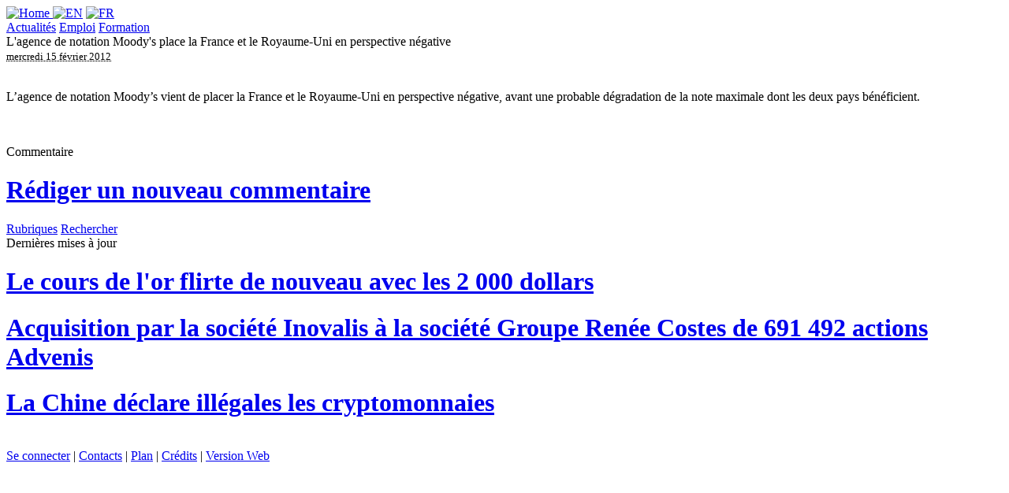

--- FILE ---
content_type: application/xhtml+xml; charset=utf-8
request_url: https://mobile.next-finance.net/+L-agence-de-notation-Moody-s-place+
body_size: 6549
content:
<?xml version="1.0" encoding="UTF-8"?>

	<!DOCTYPE html PUBLIC "-//W3C//DTD XHTML Basic 1.1//EN" "http://www.w3.org/TR/xhtml-basic/xhtml-basic11.dtd">
	<html xmlns="http://www.w3.org/1999/xhtml" xml:lang="fr">	
		<head>
			<title>Dépêche - L'agence de notation Moody’s place la France et le Royaume-Uni en perspective négative</title>
			<meta name="description" content="[m] News | L’agence de notation Moody’s vient de placer la France et le Royaume-Uni en perspective négative, avant une probable dégradation de la note maximale (...)" />
			<meta name="category" content="News"/>
			<meta name="copyright" content="Next Finance" />
			<meta name="publisher" content="Next Finance" />
			<meta name="keywords" content="" />
			<meta name="robots" content="all"/>
			<meta http-equiv="Content-Language" content="fr"/>
			<meta name="viewport" content="width=device-width; initial-scale=1.0; maximum-scale=1.0; user-scalable=no;"/>
			<meta http-equiv="Content-Type" content="application/xhtml+xml; charset=utf-8" />


<meta name="generator" content="Next Finance 3.0" />


<link rel="stylesheet" href="squelettes-mobile/formulaires.css" type="text/css" media="projection, screen, tv" />



<link rel="stylesheet" href="squelettes-mobile/habillage.css" type="text/css" media="projection, screen, tv" />



<script type="text/javascript">

  var _gaq = _gaq || [];
  _gaq.push(['_setAccount', 'UA-20622366-2']);
  _gaq.push(['_setDomainName', '.next-finance.net']);
  _gaq.push(['_trackPageview']);

  (function() {
    var ga = document.createElement('script'); ga.type = 'text/javascript'; ga.async = true;
    ga.src = ('https:' == document.location.protocol ? 'https://ssl' : 'http://www') + '.google-analytics.com/ga.js';
    var s = document.getElementsByTagName('script')[0]; s.parentNode.insertBefore(ga, s);
  })();

</script>			<link rel="alternate" media="handheld" hreflang="fr" href="https://mobile.next-finance.net/+L-agence-de-notation-Moody-s-place+" />
			<link rel="canonical" hreflang="fr" href="https://www.next-finance.net/+L-agence-de-notation-Moody-s-place+" />
		</head>

		<body class="page_breve">
		
			<div id="page">
	
				
				<div id="entete">
	<div class="langue">
		<a rel="start home" hreflang="fr" href="https://mobile.next-finance.net" title="Accueil du site">
			<img src="squelettes-mobile/images/logo_next_finance.jpg" width="100" height="24" alt="Home" />
		</a>
		 
		
			<a href="+L-agence-de-notation-Moody-s-place+?lang=en" hreflang="en" rel="bookmark"> <img src="squelettes-mobile/images/mobile_ico_uk.gif" title="View the english version" alt="EN" width="18" height="12"/></a>
		
		 
		
			<a href="+L-agence-de-notation-Moody-s-place+" hreflang="fr" rel="bookmark"><img src="squelettes-mobile/images/mobile_ico_fr.gif" title="Voir la version française" alt="FR" width="18" height="12"/></a>
		
	</div>
	
	<div class="modules">
		<a rel="chapter" href="https://mobile.next-finance.net/spip.php?page=menu&amp;lang=fr" hreflang="fr">Actualit&#233;s</a>
		<a rel="section" href="-Emploi-" hreflang="fr" title="Aller dans l' Espace Emploi">Emploi</a>
		<a rel="section" href="-Seminaires-Formations-" hreflang="fr" title="Aller dans l' Espace Formation">Formation</a>
	</div>	
		
</div>	
				
				<div id="conteneur">
					<div id="contenu">
						
						
						<div class="cartouche">    
							<div class="titre">L'agence de notation Moody's place la France et le Royaume-Uni en perspective n&#233;gative</div>       
							<div><small><abbr class="published" title="2012-02-15T06:09:11Z">mercredi 15 f&#233;vrier 2012</abbr></small></div>
							<br class="nettoyeur" />
						</div>
        
        		 
							<div class="texte"><p>L&#8217;agence de notation Moody’s vient de placer la France et le Royaume-Uni en perspective négative, avant une probable dégradation de la note maximale dont les deux pays  bénéficient.</p></div>
						
						
						
						
						
						
						
						<br/><br/>       
        
        	</div><!--#contenu-->
        
     			
					
						<div class="grouplist">Commentaire</div> 
						 <div class="centre marge-verticale">
							<h1><a href="https://mobile.next-finance.net/spip.php?page=forum&amp;id_breve=313" rel="noindex nofollow"><b>R&#233;diger un nouveau commentaire</b></a></h1>
						 </div>
						 <a href="#forum" id="forum"></a>
						 <h1> 
		
	</h1>							
					
					
					
					
					
					
					<div class="modules">
						<a rel="chapter" href="https://mobile.next-finance.net/spip.php?page=menu" hreflang="fr">Rubriques</a>
						<a rel="nofollow" href="https://mobile.next-finance.net/spip.php?page=recherche" hreflang="fr">Rechercher</a>
					</div>				 

       		
					  
						<div class="group">Derni&#232;res mises &#224; jour</div>
						<div class="menu articles">
							<div class="newUL">   
								
									<div class="newLI">
										<h1><a rel="bookmark" hreflang="fr" href="+Le-cours-de-l-or-flirte-de-nouveau+">Le cours de l'or flirte de nouveau avec les 2 000 dollars</a></h1>
									</div>             
								
									<div class="newLI">
										<h1><a rel="bookmark" hreflang="fr" href="+Acquisition-par-la-societe+">Acquisition par la soci&#233;t&#233; Inovalis &#224; la soci&#233;t&#233; Groupe Ren&#233;e Costes de 691 492 actions Advenis</a></h1>
									</div>             
								
									<div class="newLI">
										<h1><a rel="bookmark" hreflang="fr" href="+La-Chine-declare-illegales-les+">La Chine d&#233;clare ill&#233;gales les cryptomonnaies</a></h1>
									</div>             
								      
							</div>    
						</div>      
					
						
				</div><!--#conteneur-->
				
				
				<div id="footer">
					<br/>
					
					
					
					  <a href="https://mobile.next-finance.net/spip.php?page=connexion&amp;url=%2BL-agence-de-notation-Moody-s-place%2B" rel="nofollow">Se connecter</a> 
					
					| <a hreflang="fr" rel="bookmark" href="https://mobile.next-finance.net/spip.php?page=contact&amp;lang=fr">Contacts</a>
					
					| <a hreflang="fr" rel="contents" href="https://mobile.next-finance.net/spip.php?page=plan&amp;lang=fr">Plan</a>
					
					| <a rel="copyright" href="Credits">Cr&#233;dits</a>
					
					| <a rel="alternate" hreflang="fr" href="https://www.next-finance.net/+L-agence-de-notation-Moody-s-place+">Version Web</a>
				</div>
				
			</div><!--#page-->
		</body>
	</html>

